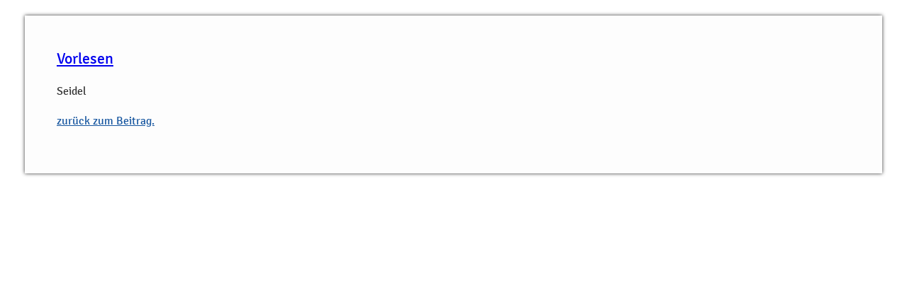

--- FILE ---
content_type: text/html; charset=UTF-8
request_url: https://www.lebenshilfe-witten.de/?longdesc=1710&referrer=2621
body_size: 668
content:
<!DOCTYPE html>
<html lang="de-DE">
<head>
	<meta charset="UTF-8">
	<title>Portätfotos Ackermann 052</title>
	<link rel="stylesheet" type="text/css" href="https://www.lebenshilfe-witten.de/wp-content/themes/lebenshilfe-child/style.css">
	<link rel="stylesheet" type="text/css" href="https://www.lebenshilfe-witten.de/wp-content/plugins/wp-accessibility/css/wpa-style.css">
</head>
<body>
<div id="longdesc" class="template-longdesc">
	<div id="desc_1710">
		<div id="desc_wp-image-1710">
			<!-- RS_MODULE_CODE_2.4.4 --><div id="readspeaker_button1710" class="rs_skip rsbtn rs_preserve"><a class="rsbtn_play" title="Um den Text anzuh&ouml;ren, verwenden Sie bitte ReadSpeaker" accesskey="L" href="//app-eu.readspeaker.com/cgi-bin/rsent?customerid=10905&amp;lang=de_de&amp;readid=rspeak_read_1710&amp;url=https%3A%2F%2Fwww.lebenshilfe-witten.de%2F%3Flongdesc%3D1710%26referrer%3D2621">
        <span class="rsbtn_left rsimg rspart"><span class="rsbtn_text"><span>Vorlesen</span></span></span>
        <span class="rsbtn_right rsimg rsplay rspart"></span>
        </a></div><div id="rspeak_read_1710"><p>Seidel</p>
</div>		</div>
		<p><a href="https://www.lebenshilfe-witten.de/arbeit/begleitender-dienst-idl/#longdesc-return-1710">zurück zum Beitrag.</a></p>	</div>
</div>
</body>
</html>


--- FILE ---
content_type: text/css
request_url: https://www.lebenshilfe-witten.de/wp-content/themes/lebenshilfe-child/style.css
body_size: 5149
content:
/*
Theme Name: Lebenshilfe Child
Theme URI:  http://www.jungepartner.de/
Author: jungepartner
Author URI: http://www.jungepartner.de/
Description: lebenshilfe child theme
Version: 1.0
Template: lebenshilfe
Domain Path: /languages
*/


/* signika-regular - latin */
@font-face {
	font-family: 'Signika';
	font-style: normal;
	font-weight: 400;
	src: url('fonts/signika-v10-latin-regular.eot'); /* IE9 Compat Modes */
	src: local('Signika Regular'), local('Signika-Regular'),
		 url('fonts/signika-v10-latin-regular.eot?#iefix') format('embedded-opentype'), /* IE6-IE8 */
		 url('fonts/signika-v10-latin-regular.woff2') format('woff2'), /* Super Modern Browsers */
		 url('fonts/signika-v10-latin-regular.woff') format('woff'), /* Modern Browsers */
		 url('fonts/signika-v10-latin-regular.ttf') format('truetype'), /* Safari, Android, iOS */
		 url('fonts/signika-v10-latin-regular.svg#Signika') format('svg'); /* Legacy iOS */
}

/* signika-600 - latin */
@font-face {
	font-family: 'Signika';
	font-style: normal;
	font-weight: 600;
	src: url('fonts/signika-v10-latin-600.eot'); /* IE9 Compat Modes */
	src: local('Signika SemiBold'), local('Signika-SemiBold'),
		 url('fonts/signika-v10-latin-600.eot?#iefix') format('embedded-opentype'), /* IE6-IE8 */
		 url('fonts/signika-v10-latin-600.woff2') format('woff2'), /* Super Modern Browsers */
		 url('fonts/signika-v10-latin-600.woff') format('woff'), /* Modern Browsers */
		 url('fonts/signika-v10-latin-600.ttf') format('truetype'), /* Safari, Android, iOS */
		 url('fonts/signika-v10-latin-600.svg#Signika') format('svg'); /* Legacy iOS */
}

@font-face {
	font-family: 'Font Awesome 5 Free LH';
	font-style: normal;
	font-weight: 900;
	font-display: block;
	src: url("fonts/fa-solid-900.eot");
	src: url("fonts/fa-solid-900.eot?#iefix") format("embedded-opentype"), 
	url("fonts/fa-solid-900.woff2") format("woff2"), 
	url("fonts/fa-solid-900.woff") format("woff"), 
	url("fonts/fa-solid-900.ttf") format("truetype"), 
	url("fonts/fa-solid-900.svg#fontawesome") format("svg"); }



/* Sprachbutton */
li.menu-item.sprachbutton {background: #98b10f;}
li.menu-item.sprachbutton:hover {background: #15559f;}
li.menu-item.sprachbutton a {color: #fff!important;}

/* COOKIE */
.cookie-notice-container {
    padding: 20px 10px;
}

/* ADD 26.09.2019 - KRIEGEL*/
.very-special-field {
display: none;
	background-color: rgb(21, 85, 159);
	padding: 15px;
	width: 100%;
	border: 0px;
	color: #ffffff;
}

.very-important-field {
pointer-events:none;
	border: 0px;
	padding: 10px 0px 10px 0px;
	font-size: 25px;
}

.rufnummer p {
	background-color: rgb(255, 255, 255);	
	font-weight: bold;
	font-size: 40px;
	padding: 0px;
	color: rgb(152, 177, 15);
	text-align: center;
}

#post-8725 h2 {
	background-color: rgb(255, 255, 255);	
	font-weight: bold;
	/**font-size: 24px;**/
	padding: 0px;
	color: rgb(21, 85, 159);
}

#akkord2 h2 {
	background-color: rgb(255, 255, 255);	
	font-weight: bold;
	font-size: 22px;
	padding: 0px;
	color: rgb(21, 85, 159);
}

#akkord2 .wpb_wrapper p {
	font-size: 14px;
	padding: 0px;
}


#akkord3 h2 {
	background-color: rgb(255, 255, 255);	
	font-weight: bold;
	font-size: 22px;
	padding: 0px;
	color: rgb(21, 85, 159);
}

/* ENDE - ADD 26.09.2019 - KRIEGEL*/

span#cn-notice-text {
    font-size: 18px;
}

body, p {font-family: "Signika", Helvetica, Arial, sans-serif; font-size: 16px; line-height: 26px; font-weight: 300;}
.wpb_wrapper p {margin-bottom: 10px!important;}
p a {color: #15559f;}
p a:hover {color: #98b10f;}

h1, h2, h3, h4, h5 {font-family: "Signika", Helvetica, Arial, sans-serif; color: #15559f; font-weight: 600!important;}
h1.page-title, h2.page-title {text-align: center; margin-bottom: 30px;}
h2 {margin: 20px 0px 20px 0px!important;}
h3 {font-size: 20px;}

a {-webkit-transition: 0s; transition: 0s;}

/*a:focus {background: #98b10f;}*/

blockquote {
    border-left: 5px solid #98b10f;
}

blockquote:before {
    content: '„';
    font-size: 72px;
    color: #98b10f;
    display: block;
    position: absolute;
    margin-left: -32px;
    margin-top: -8px;
    line-height: 0;
    padding: 0;
}

blockquote p {font-size: 18px; line-height: 26px;}

article blockquote {
    padding: 10px 0px 6px 44px;
    margin-bottom: 20px;
}

h2 {
	line-height: 1;
}

.btn {font-family: "Signika", Helvetica, Arial, sans-serif!important; text-transform: none; font-size: 15px!important;}
.margin_30.btn {background-color: #15559f; float: right; display: inline-block;}
.margin_30.btn:hover {background-color: #98b10f;}
.vc_gitem-zone-mini .vc_gitem_row .vc_gitem-col {padding: 20px 25px 45px !important;}

.vc_btn3.vc_btn3-size-md {font-weight: 600; font-size: 15px!important;}
.vc_general.vc_btn3:hover {background-color: #98b10f!important;}
.vc_btn3.vc_btn3-style-custom {background-image: none!important;}
.vc_custom_heading a:hover {opacity: 1!important;}

input, textarea {width: 100%; padding: 8px; font-weight: normal; border: 1px solid #ccc;}
input[type=radio], input[type=checkbox] {
	width: inherit;
}
label {display: block;}
input[type="submit"] {background: #15559f; border: 0; color: #fff; width: auto; padding: 10px 20px;}
input[type="submit"]:hover {background: #98b10f;}

.vc_row {margin-bottom: 0px;}

.fourzerofour {font-size: 90px;}
.dissapp-search-box .search-form input[type="submit"] {width: 20%; text-indent: 0; line-height: 24px;}

.widget a {color: #15559f;}
.widget a:hover {color: #98b10f;}
.widget .current-cat a {font-weight: bold!important;}

.container {padding-top: 20px; padding-bottom: 20px; background: #fff;}
.container2 {max-width: 1170px; margin: 0 auto;}
.container2 .news-content .container {width: inherit;}
.news-content {border-bottom: none; background: #fff;}
.wpb_wrapper {margin-bottom: 0px!important}
.mt-35 {margin-top: 0;}

.wpb-js-composer .vc_tta.vc_general .vc_tta-panel-body {padding-top: 25px!important;}
.wpb-js-composer .vc_tta-container {margin-bottom: 40px!important;}

.wpb_content_element {margin-bottom: 30px!important;}

.nt-theme-logo {width: 300px;}

.wpb_wrapper .wpcf7-response-output.wpcf7-validation-errors {
    display: inline-block !important;
    margin: 0px 0px !important;
    width: 57% !important;
    -webkit-border-radius: 4px;
    -moz-border-radius: 4px;
    border-radius: 0px;
    background: #be0a0a;
    position: relative;
    bottom: 0;
    font-size: 14px;
    right: 0;
    padding: 9px 20px 9px;
    border: 0;
    color: #fff;
}

/*---------------------------------------------- Topmenü ----------------------------------------------*/

.header-mini-area {background-color: #fff; padding-top: 5px;}
.menu-top-menue-container ul {text-align: right;}
.menu-top-menue-container ul li {display: inline; padding: 0 10px; font-size: 16px;}
.menu-top-menue-container ul li a {color: #646464;}
.menu-top-menue-container ul li a:hover {color: #15559f;  text-decoration: underline;}
#menu-top-menue li.current_page_item a {color: #15559f; font-weight: 600;}

#menu-icon {display: hidden; width: 100%; background-color: #f0f0f0; }
a:hover#menu-icon {background-color: #ccc;}

.menu-top-menue-container ul li:last-child {}
#menu-top-menue form {display: inline-block;}
#menu-top-menue input {width: 100px; color: #000; border: 0;}
#menu-top-menue input[type="submit"] {width: 100%; padding: 0 10px; color: #000; background-color: #fff;}
#menu-top-menue .input-submit {display: inline-block;}
.input-submit:after {display: none;}
.search-form input[type="text"] {color: #000;}
.search-form-input {border: 1px solid #ccc; padding: 0;}

/*---------------------------------------------- Hauptmenü ----------------------------------------------*/

.nt-main-menu-container ul.nav.navbar-nav li a {color: #646464; text-transform: none; font-size: 18px; }
.nt-main-menu-container ul.nav.navbar-nav li a:hover {background-color: #15559f!important; color: #fff;}
.nt-main-menu-container ul.nav.navbar-nav li.active a {color: #fff;}

.nt-main-menu-container ul.nav.navbar-nav li ul li a {font-weight: 300; font-size: 18px;}
.nt-main-menu-container ul.nav.navbar-nav .sub-menu li a {padding: 20px;}

.menu-custom-btn {border: 0;}
.menu-custom-btn a:hover {color: #15559f!important;}
.bb-top, .nt-main-menu-container ul.nav.navbar-nav li ul li{border-color: #999;}

.sub-menu {
	-webkit-box-shadow: 0px 0px 5px 0px rgba(0,0,0,0.8);
	-moz-box-shadow: 0px 0px 5px 0px rgba(0,0,0.8);
	box-shadow: 0px 0px 5px 0px rgba(0,0,0,0.8);
}

ul.nav.navbar-nav li ul {width: 350px; z-index: 99999;}

.caret:before, .caret {display: none;}

.highlight {
    background: #14559f;
}

.highlight-bbb {
	background: #cd0467;
	color: #ffffff;
}

.highlight-bbb a {
	color: #ffffff !important;
}

.highlight a {
	color: #ffffff !important;
}


/*---------------------------------------------- WPML ----------------------------------------------*/

.wpml-ls-legacy-dropdown {position: absolute; right: 15px; top: 0;}

.wpml-ls-legacy-dropdown a {border: none; padding: 21px 12px;}

.wpml-ls-legacy-list-horizontal {border: 0; position: absolute; right: 0; padding: 0;}
.head-bottom-area ul:not(.sub-menu) > li > a {padding: 21px 14px;}
.head-bottom-area ul:not(.sub-menu) > li > a:hover {background-color: #15559f!important;}
	
.wpml-ls-legacy-dropdown {width: 100%;}

/*.wpml-ls-native:before {content: 'Aktuell: ';}*/
.wpml-ls-display:before {content: 'Wechseln zu: ';}


/*---------------------------------------------- Header ----------------------------------------------*/


.color-3 {background: #f5f5f5;}
.fix {display: block;}
.bb-bottom {background-color: #15559f; /*margin-top: -30px;*/ z-index: 999; position: relative; padding: 0;}
.head-top-area {padding: 0;}
.head-bottom-area .container, .header-mini-area .container  {padding: 0;}
.head-bottom-area {background: transparent!important;}

div.bread-crumb-intro p {margin-bottom: 0px !important;}
.bread-crumb {background-color: #fff; color: #000; display: inline-block;}
.bread-crumb > ul li a {color: #000; font-weight: 600; font-size: 15px;}
.bread-crumb > ul li a:hover {color: #98b10f;}
.bread-crumb-intro {color: #fff; bottom: 0px; padding: 3px 15px; background-color: #98b10f; display: inline-block;}

.sub-title {display: none!important;}

.page-title-content {min-height: 0; padding-bottom: 0;}

.headerbild-gross, .headerbild-klein {background-position: center; background-size: cover; margin-bottom: 0;}
.headerbild-gross::before {padding-bottom: 36%; content: ''; display: block;}
.headerbild-klein::before {padding-bottom: 18%; content: ''; display: block;}




/*---------------------------------------------- Breadcrumb ----------------------------------------------*/

.bread-crumb {position: absolute;}


/*---------------------------------------------- Sidebar ----------------------------------------------*/

.sidebar .widget {border-bottom: 2px solid #98b10f; margin-bottom: 40px; padding: 0 21px 15px; background: #fff;}
.sidebar .widget ul li, .sidebar .widget {color: #000;}
.nt-theme-widget {background: transparent;}
.nt-theme-widget .widget ul li a {display: block;}
.nt-theme-widget .widget ul li.current-cat a {
    color: #98b10f !important;
}
.widget-head {border: 0; padding: 12px!important; margin: 0 -21px 10px!important;}
.widget-head:after {display: none;}

.eo-events li {color: #000!important;}

/*---------------------------------------------- Aktuelles/Archive ----------------------------------------------*/
.news-bio {
    padding-right: 15px;
    padding-left: 15px;
    margin-right: auto;
    margin-left: auto;
}

.single-work.nt-theme-news {
	padding: 15px; 
	margin-bottom: 10px; 
	-webkit-column-break-inside: avoid;
	page-break-inside: avoid;
	break-inside: avoid;
	background-color: #fff;
	margin-bottom: 20px; 
	border-bottom: 2px solid #98b10f;
	padding: 15px 15px 30px 15px;
	position: relative;
	}

.blog h1.page-title {font-size: 36px!important;}
h2.entry-title {margin-bottom: 20px!important;}
h2.entry-title a {color: #15559f; font-size: 19px;}
h2.entry-title a:hover {color: #98b10f;}

a.page-numbers {display: block; padding: 5px 15px!important; background: #15559f; color: #fff!important; border: 0!important;}
a.page-numbers:hover {background: #98b10f; text-decoration: none!important;}
span.page-numbers.current {background: #98b10f; color: #fff; border: 0!important; padding: 5px 15px!important;}

.theme-inner-page-container {background-color: #f5f5f5; padding: 30px 0 30px; margin: 0;}

.news-meta {font-size: 16px; margin-bottom: 0; float: left; margin-right: 30px;}

.news-tags {position: relative;}
.news-tags p {font-size: 16px;}
.news-tags p a {color: #15559f;}
.news-tags p a:hover {color: #98b10f;}
.news-tags:last-child {margin: 0 0 0;}

.btn {display: initial;}

h3.page-title.suche {color: #15559f;}

ul.lcp_catlist {padding-left: 0;}
.lcp_catlist li {list-style-type: none;}
.lcp_catlist li a {font-weight: bold; color: #15559f;}
.lcp_catlist li a:hover {color: #98b10f;}

.blog-spalten {column-count: 2;}

.work-thumbb {width: 150px; float: left; margin-right: 20px; height: 150px;}

ul.post-categories {display: inline; padding: 0 0 0 5px;}
ul.post-categories li {display: inline;}
ul.post-categories li:after {content: ", ";}
ul.post-categories li:last-child:after {content: "";}
ul.post-categories li a {color: #15559f;}
ul.post-categories li a:hover {color: #98b10f;}

.col-cpt {
	margin-bottom: 30px;
}

.single-cpt {
	background: #f9f9f9;
}

.cpt-excerp {
	padding: 10px 20px;
	display: inline-block;
}

a.cpt-thumbnail {
	max-height: 200px;
	height: 100%;
	display: block;
	overflow: hidden;
}

a.cpt-thumbnail img {
    min-width: 350px;
    width: 100%;
}

.user-registration-profile-header {
    display: none;
    visibility: hidden;
}

p.user-registration-register.register {
	display: none;
	visibility: hidden;
}

label.ur-label.checkbox {
    float: left;
    margin-right: 10px;
}

input#datenschutz {
    float: left;
}

div#datenschutz_field abbr {
    margin: -13px 0 0 18px;
    display: block;
}

.ur-field-item.field-privacy_policy a {
    text-decoration: underline;
}

::-webkit-input-placeholder { /* Edge */
	color: #b7b7b7;
}

:-ms-input-placeholder { /* Internet Explorer 10-11 */
	color: #b7b7b7;
}

::placeholder {
	color: #b7b7b7;
}

.btn {
	background: #98b10f;
}


/*---------------------------------------------- prev/next Post ----------------------------------------------*/

.news-tags p a {text-transform: none;}
.older-post, .newest-post {max-width: none;}
.pagination a {color: #15559f;}
.pagination a:hover {color: #98b10f;}


/*---------------------------------------------- Termine ----------------------------------------------*/

.filterbar {display: block; width: 30%!important; position: absolute; right: 0;}
.filterbar select {width: 100%;}
.event-list {width: 65%!important;}
.event-list .end-date {margin-top: 1px;}
.event-list .multi-date {background: none!important;}

li.event {list-style-type: none; margin: 0 0 30px 0!important; border-bottom: 1px solid #ccc; padding-bottom: 20px;}
.event-date {float: none!important; margin: 0!important; font-weight: bold;}

.event-title a, .event-details a {color: #15559f;}
.event-title a:hover, .event-details a:hover {color: #98b10f; text-decoration: underline;}
.event-details {font-size: 15px!important;}
ul.eo-events {padding-left: 0;}
.eo-events li {list-style-type: none;}
.eo-events li a {font-weight: bold; color: #15559f;}
.eo-events li a:hover {color: #98b10f;}

.single-day, .multi-day {margin: 0!important;}

div.filterbar a.link {background-color: #15559f; color: #fff; padding: 15px 20px; margin-top: 20px;}
div.filterbar a.link:hover {background-color: #98b10f;}
div.filterbar select.dropdown {margin-bottom: 25px!important;}

footer.entry-meta a {color: #15559f;}
footer.entry-meta a:hover {color: #98b10f;}

body.single-event .eo-event-meta {width: 50%!important;}

.eo-event-meta {padding: 0!important; margin: 25px 0!important;}

input[type=radio], input[type=checkbox] {
    margin: -2px 20px 0 0;
}


/*---------------------------------------------- Standorte ----------------------------------------------*/
.standorte .vc_tta-panel-heading {
    background-color: #15559f !important;
}
#standorte h4 a:after {display: none;}
#standorte a:after {content: '\f35a'; font-family: 'Font Awesome 5 Free LH'; color: #999; margin-left: 0.5em;}
#standorte a:hover {text-decoration: underline;}
.standorte h4 {
    font-size: 20px;
}

.standorte h4 a {
    color: #fff !important;
}

.standorte div h4 a i.vc_tta-controls-icon {
    display: none !important;
}

.standorte #highlight-inner {position: relative;}
.standorte .highlights .marker {width: 20px; height: 20px;}
.standorte .highlights a:after {display: none;}
.marker a {/*background: blue;*/ width: 100%; height: 100%; display: block;}

/*---------------------------------------------- Footer ----------------------------------------------*/

#footer-area {color: #fff;}
#footer-area .container {background: transparent; padding-top: 0; padding-bottom: 0;}
#footer-area a {color: #fff; text-decoration: underline;}
#footer-area .widget-head {margin: 0 -15px 10px!important;}
.copyright {color: #000;}

.widget .search-form-input {border: 1px solid #fff;}
.widget_search input[type="submit"] {text-indent: 0;}

.section-padding {padding: 30px 0;}

#cookie-notice .cn-button {
    margin: 0 0 0 10px;
    border: none;
    background: #14559f;
    color: #fff;
    padding: 6px 10px;
}





















.mobile-nav, .open-menu-link {display: none;}

/*##### MEDIA QUERIES #####*/
@media (min-width: 1200px) {
    .container {width: 100%; max-width: 1170px;}
}

@media screen and (max-width: 1200px) { 
    .container2 {max-width: 970px;}
}

@media screen and (max-width: 992px) { 
.headerbild-gross::before, .headerbild-klein::before {padding-bottom: 36%; content: ''; display: block;}
.container2 {max-width: 750px;}
}

@media only screen and (max-width: 767px) {

/*------ MOBILE MENU ------*/

.header-mini-area, .mean-bar {display: none;}

.nt-main-menu-container {
    display: none;
}

.menu-btn {background: #15559f; color: #fff; padding: 15px;}

.mobile-nav {display: block;}
.menu-btn div {
	position: absolute;
	left: 100%;
	top: 64%;
	padding-right: 8px;
	margin-top: -0.50em;
	line-height: 1.2;
	font-size: 18px;
	font-weight: 200;
	vertical-align: middle;
	z-index: 99;
}

.menu-btn span {
	display: block;
	width: 25px;
	height: 3px;
	margin: 4px 0;
	background: #fff;
	z-index: 99;
}

ul#menu-mobilemenu {padding-left: 0;}
#menu-mobilemenu li {list-style-type: none; padding: 0 40px; background: #dce6f1; border-bottom: 1px solid #fff; position: relative; float: left; width: 100%; z-index: 999;}
#menu-mobilemenu li a {display: block; float: left; width: 90%; color: #000; padding: 15px 0;}
#menu-mobilemenu li ul li {padding: 0 0 0 20px; border-bottom: 0; border-top: 1px solid #fff;}



.responsive-menu{
	display: none;
}

.expand {
	display: block !important; 
}

.open-menu-link{
	display: none;
	position: absolute;
	right: 15px;
	top: 1px;
	line-height: 55px;
	font-size: 30px;
	cursor: pointer;
	width: 70px;
	text-align: center;
	background: #15559f;
	color: #fff;
}

li .sub-menu{
	display: none;
}

.visible {
	display: block !important;
}

/* ----------------------------- */

.bread-crumb {width: inherit!important; text-align: left;}

.wpml-ls-legacy-list-horizontal {position: relative; float: right; margin-top: -50px;}

.wpml-ls-legacy-dropdown {right: 5px; top: -88px;}
.headerbild-gross::before {padding-bottom: 50%; content: ''; display: block;}
.headerbild-klein::before {padding-bottom: 25%; content: ''; display: block;}

.mean-container .mean-nav ul li a.mean-expand {width: 100%; text-align: right;}
ul.nav.navbar-nav li ul {width: 100%;}
.mean-container .mean-nav ul li a {padding: 15px 5%;}

}

@media only screen and (max-width: 480px) {

.wpml-ls-legacy-list-horizontal {
    position: absolute;
    top: 0px;
    z-index: 9999;
    margin: -176px 0px;
}

.head-bottom-area ul:not(.sub-menu) > li > a {
    padding: 19px 14px;
}

.row {margin-left: 0px; margin-right: 0px;}

select {background-color: #f0f0f0; padding: 10px;}

.headerbild-gross::before {padding-bottom: 70%; content: ''; display: block;}
.headerbild-klein::before {padding-bottom: 45%; content: ''; display: block;}

.wpml-ls-legacy-list-horizontal {position: relative;}
.wpml-ls-legacy-list-horizontal .wpml-ls-item {display: block; text-align: center;}

h1.page-title {font-size: 24px; margin-bottom: 15px;}
.page-title-content {padding-top: 15px;}

.bread-crumb {position: relative; text-align: left;}

.mean-container .mean-nav ul li a {border-top: 1px solid #fff;}

.vc_grid-filter-select .vc_grid-styled-select select {background: #f0f0f0; padding: 10px; font-size: 16px;}

.suchergebnisse {column-count: 1; -moz-column-count: 1; -webkit-column-count: 1;}

.filterbar {display: block; width: 100%!important; position: relative; margin-bottom: 50px!important;}
.filterbar select {width: 100%;}
.event-list {width: 100%!important;}
body.single-event .eo-event-meta {width: 100%!important;}

}